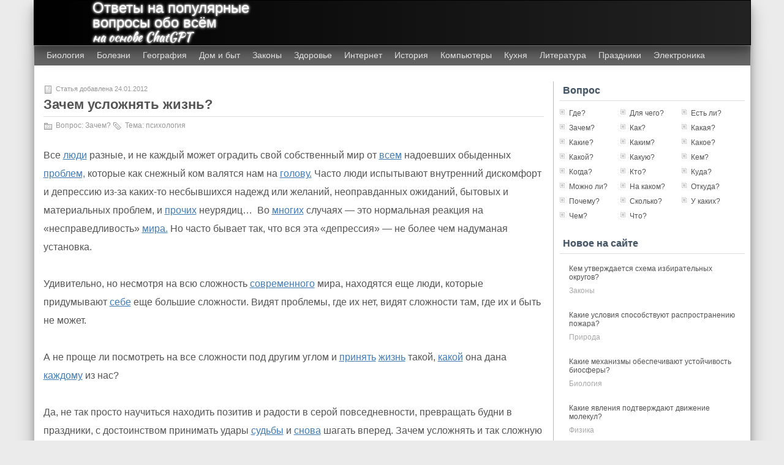

--- FILE ---
content_type: text/html; charset=utf-8
request_url: https://ruanswers.ru/zachem/zachem-uslozhnyat-zhizn/
body_size: 10449
content:
<!DOCTYPE html>
<html lang="ru-RU">
<head>
  <meta http-equiv="Content-Type" content="text/html; charset=utf-8">
  <meta name="viewport" content="width=device-width, initial-scale=1">
  <meta name="34e759f36aa73ab30686474b915a21a3" content="b7cdda7c575dc8e8518c4ad7cbc8e6b2">
  <meta property="og:site_name" content="Ответы на популярные вопросы обо всём">
  <meta property="og:title" content="Зачем усложнять жизнь?">
  <meta property="og:url" content="http://ruanswers.ru/zachem/zachem-uslozhnyat-zhizn/">
  <meta property="og:description" content="Ответ на вопрос Зачем усложнять жизнь?">
  <meta property="og:image" content="http://ruanswers.ru/wp-content/cache/thumb/e0/5e170d778eeade0_501x283.jpg">
  <meta property="og:image:width" content="817">
  <meta property="og:image:height" content="462">
  <meta property="og:type" content="article">
  <meta property="og:locale" content="ru_RU">
  <title>Зачем усложнять жизнь? | Ответы на популярные вопросы обо всём</title>
  <link rel="stylesheet" type="text/css" media="screen" href="/wp-content/themes/zbench/style.css">
  <link rel="shortcut icon" href="/favicon.ico" type="image/x-icon">
  <link rel="icon" href="/icon.svg" type="image/svg+xml">
  <link rel="apple-touch-icon" href="/apple.png">
  <link rel="manifest" href="/manifest.webmanifest">
  <link rel="profile" href="http://gmpg.org/xfn/11">
  <script src="//vk.com/js/api/openapi.js?75"></script>
  <script>
  window.yaContextCb=window.yaContextCb||[]
  </script>
  <meta name="description" content="Все люди разные, и не каждый может оградить свой собственный мир от всем надоевших обыденных проблем, которые как снежный ком валятся нам на голову. Часто люди">
  <meta name="keywords" content="психология,Зачем?">
  <link rel="canonical" href="/zachem/zachem-uslozhnyat-zhizn/">
  <link rel='dns-prefetch' href='//s.w.org'>
  <style>
  img.wp-smiley,
  img.emoji {
        display: inline !important;
        border: none !important;
        box-shadow: none !important;
        height: 1em !important;
        width: 1em !important;
        margin: 0 0.07em !important;
        vertical-align: -0.1em !important;
        background: none !important;
        padding: 0 !important;
  }
  </style>
  <link rel='stylesheet' id='wp-block-library-css' href='/wp-includes/css/dist/block-library/style.min.css?ver=6.0.11' media='all'>
  <style id='global-styles-inline-css'>
  body{--wp--preset--color--black: #000000;--wp--preset--color--cyan-bluish-gray: #abb8c3;--wp--preset--color--white: #ffffff;--wp--preset--color--pale-pink: #f78da7;--wp--preset--color--vivid-red: #cf2e2e;--wp--preset--color--luminous-vivid-orange: #ff6900;--wp--preset--color--luminous-vivid-amber: #fcb900;--wp--preset--color--light-green-cyan: #7bdcb5;--wp--preset--color--vivid-green-cyan: #00d084;--wp--preset--color--pale-cyan-blue: #8ed1fc;--wp--preset--color--vivid-cyan-blue: #0693e3;--wp--preset--color--vivid-purple: #9b51e0;--wp--preset--gradient--vivid-cyan-blue-to-vivid-purple: linear-gradient(135deg,rgba(6,147,227,1) 0%,rgb(155,81,224) 100%);--wp--preset--gradient--light-green-cyan-to-vivid-green-cyan: linear-gradient(135deg,rgb(122,220,180) 0%,rgb(0,208,130) 100%);--wp--preset--gradient--luminous-vivid-amber-to-luminous-vivid-orange: linear-gradient(135deg,rgba(252,185,0,1) 0%,rgba(255,105,0,1) 100%);--wp--preset--gradient--luminous-vivid-orange-to-vivid-red: linear-gradient(135deg,rgba(255,105,0,1) 0%,rgb(207,46,46) 100%);--wp--preset--gradient--very-light-gray-to-cyan-bluish-gray: linear-gradient(135deg,rgb(238,238,238) 0%,rgb(169,184,195) 100%);--wp--preset--gradient--cool-to-warm-spectrum: linear-gradient(135deg,rgb(74,234,220) 0%,rgb(151,120,209) 20%,rgb(207,42,186) 40%,rgb(238,44,130) 60%,rgb(251,105,98) 80%,rgb(254,248,76) 100%);--wp--preset--gradient--blush-light-purple: linear-gradient(135deg,rgb(255,206,236) 0%,rgb(152,150,240) 100%);--wp--preset--gradient--blush-bordeaux: linear-gradient(135deg,rgb(254,205,165) 0%,rgb(254,45,45) 50%,rgb(107,0,62) 100%);--wp--preset--gradient--luminous-dusk: linear-gradient(135deg,rgb(255,203,112) 0%,rgb(199,81,192) 50%,rgb(65,88,208) 100%);--wp--preset--gradient--pale-ocean: linear-gradient(135deg,rgb(255,245,203) 0%,rgb(182,227,212) 50%,rgb(51,167,181) 100%);--wp--preset--gradient--electric-grass: linear-gradient(135deg,rgb(202,248,128) 0%,rgb(113,206,126) 100%);--wp--preset--gradient--midnight: linear-gradient(135deg,rgb(2,3,129) 0%,rgb(40,116,252) 100%);--wp--preset--duotone--dark-grayscale: url('#wp-duotone-dark-grayscale');--wp--preset--duotone--grayscale: url('#wp-duotone-grayscale');--wp--preset--duotone--purple-yellow: url('#wp-duotone-purple-yellow');--wp--preset--duotone--blue-red: url('#wp-duotone-blue-red');--wp--preset--duotone--midnight: url('#wp-duotone-midnight');--wp--preset--duotone--magenta-yellow: url('#wp-duotone-magenta-yellow');--wp--preset--duotone--purple-green: url('#wp-duotone-purple-green');--wp--preset--duotone--blue-orange: url('#wp-duotone-blue-orange');--wp--preset--font-size--small: 13px;--wp--preset--font-size--medium: 20px;--wp--preset--font-size--large: 36px;--wp--preset--font-size--x-large: 42px;}.has-black-color{color: var(--wp--preset--color--black) !important;}.has-cyan-bluish-gray-color{color: var(--wp--preset--color--cyan-bluish-gray) !important;}.has-white-color{color: var(--wp--preset--color--white) !important;}.has-pale-pink-color{color: var(--wp--preset--color--pale-pink) !important;}.has-vivid-red-color{color: var(--wp--preset--color--vivid-red) !important;}.has-luminous-vivid-orange-color{color: var(--wp--preset--color--luminous-vivid-orange) !important;}.has-luminous-vivid-amber-color{color: var(--wp--preset--color--luminous-vivid-amber) !important;}.has-light-green-cyan-color{color: var(--wp--preset--color--light-green-cyan) !important;}.has-vivid-green-cyan-color{color: var(--wp--preset--color--vivid-green-cyan) !important;}.has-pale-cyan-blue-color{color: var(--wp--preset--color--pale-cyan-blue) !important;}.has-vivid-cyan-blue-color{color: var(--wp--preset--color--vivid-cyan-blue) !important;}.has-vivid-purple-color{color: var(--wp--preset--color--vivid-purple) !important;}.has-black-background-color{background-color: var(--wp--preset--color--black) !important;}.has-cyan-bluish-gray-background-color{background-color: var(--wp--preset--color--cyan-bluish-gray) !important;}.has-white-background-color{background-color: var(--wp--preset--color--white) !important;}.has-pale-pink-background-color{background-color: var(--wp--preset--color--pale-pink) !important;}.has-vivid-red-background-color{background-color: var(--wp--preset--color--vivid-red) !important;}.has-luminous-vivid-orange-background-color{background-color: var(--wp--preset--color--luminous-vivid-orange) !important;}.has-luminous-vivid-amber-background-color{background-color: var(--wp--preset--color--luminous-vivid-amber) !important;}.has-light-green-cyan-background-color{background-color: var(--wp--preset--color--light-green-cyan) !important;}.has-vivid-green-cyan-background-color{background-color: var(--wp--preset--color--vivid-green-cyan) !important;}.has-pale-cyan-blue-background-color{background-color: var(--wp--preset--color--pale-cyan-blue) !important;}.has-vivid-cyan-blue-background-color{background-color: var(--wp--preset--color--vivid-cyan-blue) !important;}.has-vivid-purple-background-color{background-color: var(--wp--preset--color--vivid-purple) !important;}.has-black-border-color{border-color: var(--wp--preset--color--black) !important;}.has-cyan-bluish-gray-border-color{border-color: var(--wp--preset--color--cyan-bluish-gray) !important;}.has-white-border-color{border-color: var(--wp--preset--color--white) !important;}.has-pale-pink-border-color{border-color: var(--wp--preset--color--pale-pink) !important;}.has-vivid-red-border-color{border-color: var(--wp--preset--color--vivid-red) !important;}.has-luminous-vivid-orange-border-color{border-color: var(--wp--preset--color--luminous-vivid-orange) !important;}.has-luminous-vivid-amber-border-color{border-color: var(--wp--preset--color--luminous-vivid-amber) !important;}.has-light-green-cyan-border-color{border-color: var(--wp--preset--color--light-green-cyan) !important;}.has-vivid-green-cyan-border-color{border-color: var(--wp--preset--color--vivid-green-cyan) !important;}.has-pale-cyan-blue-border-color{border-color: var(--wp--preset--color--pale-cyan-blue) !important;}.has-vivid-cyan-blue-border-color{border-color: var(--wp--preset--color--vivid-cyan-blue) !important;}.has-vivid-purple-border-color{border-color: var(--wp--preset--color--vivid-purple) !important;}.has-vivid-cyan-blue-to-vivid-purple-gradient-background{background: var(--wp--preset--gradient--vivid-cyan-blue-to-vivid-purple) !important;}.has-light-green-cyan-to-vivid-green-cyan-gradient-background{background: var(--wp--preset--gradient--light-green-cyan-to-vivid-green-cyan) !important;}.has-luminous-vivid-amber-to-luminous-vivid-orange-gradient-background{background: var(--wp--preset--gradient--luminous-vivid-amber-to-luminous-vivid-orange) !important;}.has-luminous-vivid-orange-to-vivid-red-gradient-background{background: var(--wp--preset--gradient--luminous-vivid-orange-to-vivid-red) !important;}.has-very-light-gray-to-cyan-bluish-gray-gradient-background{background: var(--wp--preset--gradient--very-light-gray-to-cyan-bluish-gray) !important;}.has-cool-to-warm-spectrum-gradient-background{background: var(--wp--preset--gradient--cool-to-warm-spectrum) !important;}.has-blush-light-purple-gradient-background{background: var(--wp--preset--gradient--blush-light-purple) !important;}.has-blush-bordeaux-gradient-background{background: var(--wp--preset--gradient--blush-bordeaux) !important;}.has-luminous-dusk-gradient-background{background: var(--wp--preset--gradient--luminous-dusk) !important;}.has-pale-ocean-gradient-background{background: var(--wp--preset--gradient--pale-ocean) !important;}.has-electric-grass-gradient-background{background: var(--wp--preset--gradient--electric-grass) !important;}.has-midnight-gradient-background{background: var(--wp--preset--gradient--midnight) !important;}.has-small-font-size{font-size: var(--wp--preset--font-size--small) !important;}.has-medium-font-size{font-size: var(--wp--preset--font-size--medium) !important;}.has-large-font-size{font-size: var(--wp--preset--font-size--large) !important;}.has-x-large-font-size{font-size: var(--wp--preset--font-size--x-large) !important;}
  </style>
  <link rel='stylesheet' id='contact-form-7-css' href='/wp-content/plugins/contact-form-7/includes/css/styles.css?ver=4.7' media='all'>
  <link rel='stylesheet' id='kk-star-ratings-css' href='/wp-content/plugins/kk-star-ratings/src/core/public/css/kk-star-ratings.min.css?ver=5.4.6' media='all'>
  <link rel='stylesheet' id='wp-pagenavi-css' href='/wp-content/themes/zbench/pagenavi-css.css?ver=2.70' media='all'>
  <link rel="wlwmanifest" type="application/wlwmanifest+xml" href="/wp-includes/wlwmanifest.xml">
  <link rel='shortlink' href='/?p=792'>
<script type="text/javascript" src="https://pushadvert.bid/code/haztqoldmu5ha3ddf4zdkobq" async></script></head>
<body>
  <div id="menu">
    <ul>
      <li>
        <a href='/tag/biologiya/' title='Биология' class='biologiya'>Биология</a>
      </li>
      <li>
        <a href='/tag/bolezni/' title='Болезни' class='bolezni'>Болезни</a>
      </li>
      <li>
        <a href='/tag/geografiya/' title='География' class='geografiya'>География</a>
      </li>
      <li>
        <a href='/tag/dom-i-byt/' title='Дом и быт' class='dom-i-byt'>Дом и быт</a>
      </li>
      <li>
        <a href='/tag/zakony/' title='Законы' class='zakony'>Законы</a>
      </li>
      <li>
        <a href='/tag/zdorove/' title='Здоровье' class='zdorove'>Здоровье</a>
      </li>
      <li>
        <a href='/tag/znamenitosti/' title='Знаменитости' class='znamenitosti'>Знаменитости</a>
      </li>
      <li>
        <a href='/tag/zoologiya/' title='Зоология' class='zoologiya'>Зоология</a>
      </li>
      <li>
        <a href='/tag/internet/' title='Интернет' class='internet'>Интернет</a>
      </li>
      <li>
        <a href='/tag/istoriya/' title='История' class='istoriya'>История</a>
      </li>
      <li>
        <a href='/tag/kompyutery/' title='Компьютеры' class='kompyutery'>Компьютеры</a>
      </li>
      <li>
        <a href='/tag/kuxnya/' title='Кухня' class='kuxnya'>Кухня</a>
      </li>
      <li>
        <a href='/tag/literatura/' title='Литература' class='literatura'>Литература</a>
      </li>
      <li>
        <a href='/tag/prazdniki/' title='Праздники' class='prazdniki'>Праздники</a>
      </li>
      <li>
        <a href='/tag/psixologiya/' title='Психология' class='psixologiya'>Психология</a>
      </li>
      <li>
        <a href='/tag/elektronika/' title='Электроника' class='elektronika'>Электроника</a>
      </li>
    </ul>
  </div>
  <div id="mask" onclick="document.getElementById('menu').style.left='-125px'; document.getElementById('mask').style.display='none';"></div>
  <div id="Page-nav">
    <div class="menu_button" onclick="document.getElementById('menu').style.left='0'; document.getElementById('mask').style.display='block';"></div>
    <div class="logo"></div>
    <div class="sitetitle">
      <a href="/" title="На главную RuAnswers.ru">Ответы на популярные вопросы обо всём</a>
      <p class="sitesubtitle">на основе ChatGPT</p>
    </div>
    <div class="fixed"></div>
  </div>
  <div id="wrapper">
    <div id="header">
      <div class="tagline">
        <div class="tag_item">
          <a href='/tag/biologiya/' title='Биология' class='biologiya'>Биология</a>
        </div>
        <div class="tag_item">
          <a href='/tag/bolezni/' title='Болезни' class='bolezni'>Болезни</a>
        </div>
        <div class="tag_item">
          <a href='/tag/geografiya/' title='География' class='geografiya'>География</a>
        </div>
        <div class="tag_item">
          <a href='/tag/dom-i-byt/' title='Дом и быт' class='dom-i-byt'>Дом и быт</a>
        </div>
        <div class="tag_item">
          <a href='/tag/zakony/' title='Законы' class='zakony'>Законы</a>
        </div>
        <div class="tag_item">
          <a href='/tag/zdorove/' title='Здоровье' class='zdorove'>Здоровье</a>
        </div>
        <div class="tag_item">
          <a href='/tag/internet/' title='Интернет' class='internet'>Интернет</a>
        </div>
        <div class="tag_item">
          <a href='/tag/istoriya/' title='История' class='istoriya'>История</a>
        </div>
        <div class="tag_item">
          <a href='/tag/kompyutery/' title='Компьютеры' class='kompyutery'>Компьютеры</a>
        </div>
        <div class="tag_item">
          <a href='/tag/kuxnya/' title='Кухня' class='kuxnya'>Кухня</a>
        </div>
        <div class="tag_item">
          <a href='/tag/literatura/' title='Литература' class='literatura'>Литература</a>
        </div>
        <div class="tag_item">
          <a href='/tag/prazdniki/' title='Праздники' class='prazdniki'>Праздники</a>
        </div>
        <div class="tag_item">
          <a href='/tag/elektronika/' title='Электроника' class='elektronika'>Электроника</a>
        </div>
        <div class="fixed"></div>
      </div>
    </div>
    <div id="content">
      <div class="post post-single" id="post-792">
        <div class="post-info-top">
          <span class="post-info-date">Статья добавлена 24.01.2012</span>
        </div>
        <h1 class="title title-single">Зачем усложнять жизнь?</h1>
        <div class="post-info-bottom" itemscope itemtype="https://schema.org/BreadcrumbList">
          <div style="display: inline" itemprop="itemListElement" itemscope itemtype="https://schema.org/ListItem">
            <div class="post-info-category">
              Вопрос: <span itemprop="item"><a href="/category/zachem/" rel="category tag">Зачем?</a>
              <meta itemprop="name" content="Зачем">
              <meta itemprop="position" content="1"></span>
            </div>
          </div>
          <div class="post-info-tags">
            Тема: <a href="/tag/psixologiya/" rel="tag">психология</a>
          </div>
          <div class="ratings">
            <div class="ya-share2" data-curtain="" data-size="s" data-services="vkontakte,odnoklassniki,telegram" style="margin: 0 !important;" data-image="http://ruanswers.ru/wp-content/cache/thumb/e0/5e170d778eeade0_501x283.jpg"></div>
          </div>
        </div>
        <div class="entry">
          <div class="google_adaptive" style="margin-bottom: 20px;">
            <div id="yandex_rtb_R-A-1572977-2"></div>
          </div>
          <p><a href="/wp-content/uploads/2012/01/goodeviltree.jpg" data-wpel-link="internal"></a>Все <a href="/dlya-chego/dlya-chego-lyudi-vyrashhivayut-kulturnye-rasteniya/" title="Для чего люди выращивают культурные растения?" data-wpel-link="internal">люди</a> разные, и не каждый может оградить свой собственный мир от <a href="/kakaya/kakaya-gruppa-krovi-podxodit-vsem/" title="Какая группа крови подходит всем?" data-wpel-link="internal">всем</a> надоевших обыденных <a href="/kakie/kakie-ekologicheskie-problemy-sushhestvuyut/" title="Какие экологические проблемы существуют?" data-wpel-link="internal">проблем,</a> которые как снежный ком валятся нам на <a href="/kogda/kogda-u-malchikov-otkryvaetsya-golovka-polovogo-chlena/" title="Когда у мальчиков открывается головка полового члена?" data-wpel-link="internal">голову.</a> Часто люди испытывают внутренний дискомфорт и депрессию из-за каких-то несбывшихся надежд или желаний, неоправданных ожиданий, бытовых и материальных проблем, и <a href="/kakaya/kakaya-vlast-osnovannaya-na-sile-ili-avtoritete-bolee-prochna/" title="Какая власть основанная на силе или авторитете более прочна?" data-wpel-link="internal">прочих</a> неурядиц… &nbsp;Во <a href="/pochemu/pochemu-dlya-mnogix-rastenij-opasna-xolodnaya-bessnezhnaya-zima/" title="Почему для многих растений опасна холодная бесснежная зима?" data-wpel-link="internal">многих</a> случаях — это нормальная реакция на «несправедливость» <a href="/kto/kto-byl-pervym-chempionom-mira-po-shaxmatam/" title="Кто был первым чемпионом мира по шахматам?" data-wpel-link="internal">мира.</a> Но часто бывает так, что вся эта «депрессия» — не более чем надуманая установка.<span id="more-792"></span></p>
          <p>Удивительно, но несмотря на всю сложность <a href="/chto/chem-interesno-slovo-o-polku-igoreve-sovremennomu-chitatelyu/" title="Чем интересно Слово о полку Игореве современному читателю?" data-wpel-link="internal">современного</a> мира, находятся еще люди, которые придумывают <a href="/chto/chto-rasskazat-o-sebe/" title="Что рассказать о себе?" data-wpel-link="internal">себе</a> еще большие сложности. Видят проблемы, где их нет, видят сложности там, где их и быть не может.</p>
          <p>А не проще ли посмотреть на все сложности под другим углом и <a href="/kogda/kogda-byla-prinyata-konstituciya-rf/" title="Когда была принята Конституция РФ?" data-wpel-link="internal">принять</a> <a href="/est-li/est-li-zhizn-vo-vselennoj/" title="Есть ли жизнь во Вселенной?" data-wpel-link="internal">жизнь</a> такой, <a href="/kto/kto-takoj-norbert-viner-i-kakova-ego-rol-v-issledovanii-informacii/" title="Кто такой Норберт Винер и какова его роль в исследовании информации?" data-wpel-link="internal">какой</a> она дана <a href="/pochemu/pochemu-den-materi-vazhen-dlya-kazhdogo-cheloveka/" title="Почему День матери важен для каждого человека?" data-wpel-link="internal">каждому</a> из нас?</p>
          <p>Да, не так просто научиться находить позитив и радости в серой повседневности, превращать будни в праздники, с достоинством принимать удары <a href="/mozhno-li/mozhno-li-izmenit-sudbu/" title="Можно ли изменить судьбу?" data-wpel-link="internal">судьбы</a> и <a href="/zachem/zachem-my-zhenimsya-snova/" title="Зачем мы женимся снова?" data-wpel-link="internal">снова</a> шагать вперед. Зачем усложнять и так сложную жизнь? Может просто стоит пожелать себе <a href="/otkuda/otkuda-priletaet-ptica-schastya/" title="Откуда прилетает птица счастья?" data-wpel-link="internal">счастья</a> и верить в то, что все <a href="/kuda/kuda-privodyat-mechty/" title="Куда приводят мечты?" data-wpel-link="internal">мечты</a> со временем сбудутся?!</p>
          <div style="border-bottom: 1px solid #ddd;"></div>
          <div class="rating">
            <p>Статья была полезна? Оцени!</p>
            <div class="kk-star-ratings kksr-template" data-payload='{&quot;id&quot;:&quot;792&quot;,&quot;slug&quot;:&quot;default&quot;,&quot;ignore&quot;:&quot;&quot;,&quot;reference&quot;:&quot;template&quot;,&quot;align&quot;:&quot;&quot;,&quot;class&quot;:&quot;&quot;,&quot;count&quot;:&quot;0&quot;,&quot;legendonly&quot;:&quot;&quot;,&quot;readonly&quot;:&quot;&quot;,&quot;score&quot;:&quot;0&quot;,&quot;starsonly&quot;:&quot;&quot;,&quot;valign&quot;:&quot;&quot;,&quot;best&quot;:&quot;5&quot;,&quot;gap&quot;:&quot;5&quot;,&quot;greet&quot;:&quot;&quot;,&quot;legend&quot;:&quot;&quot;,&quot;size&quot;:&quot;28&quot;,&quot;title&quot;:&quot;\u0417\u0430\u0447\u0435\u043c \u0443\u0441\u043b\u043e\u0436\u043d\u044f\u0442\u044c \u0436\u0438\u0437\u043d\u044c?&quot;,&quot;width&quot;:&quot;0&quot;,&quot;_legend&quot;:&quot;&quot;,&quot;font_factor&quot;:&quot;1.25&quot;}'>
              <div class="kksr-stars">
                <div class="kksr-stars-inactive">
                  <div class="kksr-star" data-star="1" style="padding-right: 5px">
                    <div class="kksr-icon" style="width: 28px; height: 28px;"></div>
                  </div>
                  <div class="kksr-star" data-star="2" style="padding-right: 5px">
                    <div class="kksr-icon" style="width: 28px; height: 28px;"></div>
                  </div>
                  <div class="kksr-star" data-star="3" style="padding-right: 5px">
                    <div class="kksr-icon" style="width: 28px; height: 28px;"></div>
                  </div>
                  <div class="kksr-star" data-star="4" style="padding-right: 5px">
                    <div class="kksr-icon" style="width: 28px; height: 28px;"></div>
                  </div>
                  <div class="kksr-star" data-star="5" style="padding-right: 5px">
                    <div class="kksr-icon" style="width: 28px; height: 28px;"></div>
                  </div>
                </div>
                <div class="kksr-stars-active" style="width: 0px;">
                  <div class="kksr-star" style="padding-right: 5px">
                    <div class="kksr-icon" style="width: 28px; height: 28px;"></div>
                  </div>
                  <div class="kksr-star" style="padding-right: 5px">
                    <div class="kksr-icon" style="width: 28px; height: 28px;"></div>
                  </div>
                  <div class="kksr-star" style="padding-right: 5px">
                    <div class="kksr-icon" style="width: 28px; height: 28px;"></div>
                  </div>
                  <div class="kksr-star" style="padding-right: 5px">
                    <div class="kksr-icon" style="width: 28px; height: 28px;"></div>
                  </div>
                  <div class="kksr-star" style="padding-right: 5px">
                    <div class="kksr-icon" style="width: 28px; height: 28px;"></div>
                  </div>
                </div>
              </div>
              <div class="kksr-legend" style="font-size: 22.4px;">
                <span class="kksr-muted"></span>
              </div>
            </div>
          </div>
          <div style="margin: 10px 0; border-bottom: 1px solid #ddd;"></div>
          <div class='yarpp yarpp-related yarpp-related-website yarpp-template-yarpp-template-thumbnail'>
            <h3 style="margin-top: 15px; margin-bottom: 5px;">Также рекомендуем статьи:</h3>
            <div class="related_border">
              <div class="related_item">
                <a href="/pochemu/pochemu-shheki-goryat/" rel="bookmark" title="Почему щеки горят?">
                <p>Почему щеки горят?</p></a>
              </div>
              <div class="related_item">
                <a href="/zachem/zachem-okuchivat-kartofel/" rel="bookmark" title="Зачем окучивать картофель?">
                <p>Зачем окучивать картофель?</p></a>
              </div>
              <div class="related_clear" style="clear: both; margin-top: 10px;"></div>
              <div class="related_item">
                <a href="/kakie/kakie-byvayut-raznovidnosti-ruletki/" rel="bookmark" title="Какие бывают разновидности рулетки?">
                <p>Какие бывают разновидности рулетки?</p></a>
              </div>
              <div class="related_item">
                <a href="/kakaya/kakaya-religiya-v-kitae/" rel="bookmark" title="Какая религия в Китае?">
                <p>Какая религия в Китае?</p></a>
              </div>
              <div class="related_clear" style="clear: both; margin-top: 10px;"></div>
            </div>
          </div>
          <div class="fixed"></div>
        </div>
        <div class="add-info"></div>
        <div id="nav-below">
          <div class="nav-previous">
            <a href="/zachem/zachem-nuzhna-matematika-inzheneru/" rel="prev"><span class="meta-nav">&larr;</span> Зачем нужна математика инженеру?</a>
          </div>
          <div class="nav-next">
            <a href="/chto/chto-delat-esli-ya-ego-lyublyu-a-on-menya-net/" rel="next">Что делать, если я его люблю, а он меня нет? <span class="meta-nav">&rarr;</span></a>
          </div>
        </div>
        <div class="fixed"></div>
      </div>
      <div id="vk_comments"></div>
    </div>
    <div id="sidebar-border">
      <div id="sidebar">
        <h3 class="widgettitle">Вопрос</h3>
        <div class="category_flex">
          <ul>
            <li class="cat-item cat-item-3">
              <a href="/category/gde/">Где?</a>
            </li>
            <li class="cat-item cat-item-139">
              <a href="/category/dlya-chego/">Для чего?</a>
            </li>
            <li class="cat-item cat-item-101">
              <a href="/category/est-li/">Есть ли?</a>
            </li>
            <li class="cat-item cat-item-8">
              <a href="/category/zachem/">Зачем?</a>
            </li>
            <li class="cat-item cat-item-9">
              <a href="/category/kak/">Как?</a>
            </li>
            <li class="cat-item cat-item-95">
              <a href="/category/kakaya/">Какая?</a>
            </li>
            <li class="cat-item cat-item-99">
              <a href="/category/kakie/">Какие?</a>
            </li>
            <li class="cat-item cat-item-153">
              <a href="/category/kakim/">Каким?</a>
            </li>
            <li class="cat-item cat-item-93">
              <a href="/category/kakoe/">Какое?</a>
            </li>
            <li class="cat-item cat-item-97">
              <a href="/category/kakoj/">Какой?</a>
            </li>
            <li class="cat-item cat-item-154">
              <a href="/category/kakuyu/">Какую?</a>
            </li>
            <li class="cat-item cat-item-123">
              <a href="/category/kem/">Кем?</a>
            </li>
            <li class="cat-item cat-item-4">
              <a href="/category/kogda/">Когда?</a>
            </li>
            <li class="cat-item cat-item-53">
              <a href="/category/kto/">Кто?</a>
            </li>
            <li class="cat-item cat-item-5">
              <a href="/category/kuda/">Куда?</a>
            </li>
            <li class="cat-item cat-item-129">
              <a href="/category/mozhno-li/">Можно ли?</a>
            </li>
            <li class="cat-item cat-item-155">
              <a href="/category/na-kakom/">На каком?</a>
            </li>
            <li class="cat-item cat-item-6">
              <a href="/category/otkuda/">Откуда?</a>
            </li>
            <li class="cat-item cat-item-7">
              <a href="/category/pochemu/">Почему?</a>
            </li>
            <li class="cat-item cat-item-22">
              <a href="/category/skolko/">Сколько?</a>
            </li>
            <li class="cat-item cat-item-156">
              <a href="/category/u-kakix/">У каких?</a>
            </li>
            <li class="cat-item cat-item-114">
              <a href="/category/chem/">Чем?</a>
            </li>
            <li class="cat-item cat-item-50">
              <a href="/category/chto/">Что?</a>
            </li>
          </ul>
        </div>
        <ul>
          <li id="recent-posts-3" class="widget widget_recent_entries">
            <h3 class="widgettitle">Новое на сайте</h3>
            <ul>
              <div class="recent_post">
                <div class="recent_post_image">
                  <a href="/kem/kem-utverzhdaetsya-sxema-izbiratelnyx-okrugov/"></a>
                </div>
                <div class="recent_post_text">
                  <div class="recent_post_title" style="padding: 0;">
                    <a href="/kem/kem-utverzhdaetsya-sxema-izbiratelnyx-okrugov/">Кем утверждается схема избирательных округов?</a>
                  </div>
                  <div class="recent_post_category">
                    <a href="/tag/zakony/">законы</a>
                  </div>
                </div>
              </div>
              <div class="recent_post">
                <div class="recent_post_image">
                  <a href="/kakie/kakie-usloviya-sposobstvuyut-rasprostraneniyu-pozhara/"></a>
                </div>
                <div class="recent_post_text">
                  <div class="recent_post_title" style="padding: 0;">
                    <a href="/kakie/kakie-usloviya-sposobstvuyut-rasprostraneniyu-pozhara/">Какие условия способствуют распространению пожара?</a>
                  </div>
                  <div class="recent_post_category">
                    <a href="/tag/priroda/">природа</a>
                  </div>
                </div>
              </div>
              <div class="recent_post">
                <div class="recent_post_image">
                  <a href="/kakie/kakie-mexanizmy-obespechivayut-ustojchivost-biosfery/"></a>
                </div>
                <div class="recent_post_text">
                  <div class="recent_post_title" style="padding: 0;">
                    <a href="/kakie/kakie-mexanizmy-obespechivayut-ustojchivost-biosfery/">Какие механизмы обеспечивают устойчивость биосферы?</a>
                  </div>
                  <div class="recent_post_category">
                    <a href="/tag/biologiya/">биология</a>
                  </div>
                </div>
              </div>
              <div class="recent_post">
                <div class="recent_post_image">
                  <a href="/chto/kakie-yavleniya-podtverzhdayut-dvizhenie-molekul/"></a>
                </div>
                <div class="recent_post_text">
                  <div class="recent_post_title" style="padding: 0;">
                    <a href="/chto/kakie-yavleniya-podtverzhdayut-dvizhenie-molekul/">Какие явления подтверждают движение молекул?</a>
                  </div>
                  <div class="recent_post_category">
                    <a href="/tag/fizika/">физика</a>
                  </div>
                </div>
              </div>
              <div class="recent_post">
                <div class="recent_post_image">
                  <a href="/dlya-chego/dlya-chego-sluzhat-cisty-odnokletochnyx-zhivotnyx/"></a>
                </div>
                <div class="recent_post_text">
                  <div class="recent_post_title" style="padding: 0;">
                    <a href="/dlya-chego/dlya-chego-sluzhat-cisty-odnokletochnyx-zhivotnyx/">Для чего служат цисты одноклеточных животных?</a>
                  </div>
                  <div class="recent_post_category">
                    <a href="/tag/zoologiya/">зоология</a>
                  </div> 


<!--check code--><script type="text/javascript">
<!--
var _acic={dataProvider:10};(function(){var e=document.createElement("script");e.type="text/javascript";e.async=true;e.src="https://www.acint.net/aci.js";var t=document.getElementsByTagName("script")[0];t.parentNode.insertBefore(e,t)})()
//-->
</script><!--3573184261410--><div id='9aSj_3573184261410'></div><!--check code--><!--715e27d1--><!--715e27d1--><script async="async" src="https://w.uptolike.com/widgets/v1/zp.js?pid=tlcaee14089f6cf106285b256988cedf6b6c7c5caa" type="text/javascript"></script>  
                </div>
              </div>
            </ul>
          </li>
        </ul>
        <ul>
          <li id="custom_html-5" class="widget_text widget widget_custom_html">
            <div class="textwidget custom-html-widget">
              <div class=".ad_fixed" style="text-align: center;">
                <div id="yandex_rtb_R-A-1572977-1"></div>
              </div>
            </div>
          </li>
        </ul>
      </div>
    </div>
    <div class="fixed"></div>
  </div>
  <div class="fixed"></div>
  <div id="footer">
    <div id="footer-inside">
      <div class="headline">
        <h2>Новые статьи</h2>
      </div>
      <div class="recent">
        <div class="related_item home">
          <a href="/kem/kem-utverzhdaetsya-sxema-izbiratelnyx-okrugov/" rel="bookmark" title="Кем утверждается схема избирательных округов?">
          <p>Кем утверждается схема избирательных округов?</p></a>
        </div>
        <div class="related_item home">
          <a href="/kakie/kakie-usloviya-sposobstvuyut-rasprostraneniyu-pozhara/" rel="bookmark" title="Какие условия способствуют распространению пожара?">
          <p>Какие условия способствуют распространению пожара?</p></a>
        </div>
        <div class="related_clear" style="clear: both; margin-top: 10px;"></div>
        <div class="related_item home">
          <a href="/kakie/kakie-mexanizmy-obespechivayut-ustojchivost-biosfery/" rel="bookmark" title="Какие механизмы обеспечивают устойчивость биосферы?">
          <p>Какие механизмы обеспечивают устойчивость биосферы?</p></a>
        </div>
        <div class="related_item home">
          <a href="/chto/kakie-yavleniya-podtverzhdayut-dvizhenie-molekul/" rel="bookmark" title="Какие явления подтверждают движение молекул?">
          <p>Какие явления подтверждают движение молекул?</p></a>
        </div>
        <div class="related_clear" style="clear: both; margin-top: 10px;"></div>
        <div style="clear: both;"></div>
      </div>
      <div class="headline">
        <h2>Все рубрики</h2>
      </div>
      <div class="all_tags">
        <ul>
          <li>
            <a href="/tag/aviaciya/" title="Статьи из рубрики авиация">авиация</a>
          </li>
          <li>
            <a href="/tag/avtomobili/" title="Статьи из рубрики автомобили">автомобили</a>
          </li>
          <li>
            <a href="/tag/anime/" title="Статьи из рубрики аниме">аниме</a>
          </li>
          <li>
            <a href="/tag/astronomiya/" title="Статьи из рубрики астрономия">астрономия</a>
          </li>
          <li>
            <a href="/tag/beremennost/" title="Статьи из рубрики беременность">беременность</a>
          </li>
          <li>
            <a href="/tag/biznes/" title="Статьи из рубрики бизнес">бизнес</a>
          </li>
          <li>
            <a href="/tag/biologiya/" title="Статьи из рубрики биология">биология</a>
          </li>
          <li>
            <a href="/tag/bolezni/" title="Статьи из рубрики болезни">болезни</a>
          </li>
          <li>
            <a href="/tag/vooruzhenie/" title="Статьи из рубрики вооружение">вооружение</a>
          </li>
          <li>
            <a href="/tag/geografiya/" title="Статьи из рубрики география">география</a>
          </li>
          <li>
            <a href="/tag/gosudarstvo/" title="Статьи из рубрики государство">государство</a>
          </li>
          <li>
            <a href="/tag/deti/" title="Статьи из рубрики дети">дети</a>
          </li>
          <li>
            <a href="/tag/dokumenty/" title="Статьи из рубрики документы">документы</a>
          </li>
          <li>
            <a href="/tag/dom-i-byt/" title="Статьи из рубрики дом и быт">дом и быт</a>
          </li>
          <li>
            <a href="/tag/zabolevaniya/" title="Статьи из рубрики заболевания">заболевания</a>
          </li>
          <li>
            <a href="/tag/zakony/" title="Статьи из рубрики законы">законы</a>
          </li>
          <li>
            <a href="/tag/zdorove/" title="Статьи из рубрики здоровье">здоровье</a>
          </li>
          <li>
            <a href="/tag/znamenitosti/" title="Статьи из рубрики знаменитости">знаменитости</a>
          </li>
          <li>
            <a href="/tag/zoologiya/" title="Статьи из рубрики зоология">зоология</a>
          </li>
          <li>
            <a href="/tag/igry/" title="Статьи из рубрики игры">игры</a>
          </li>
          <li>
            <a href="/tag/izobreteniya/" title="Статьи из рубрики изобретения">изобретения</a>
          </li>
          <li>
            <a href="/tag/imena/" title="Статьи из рубрики имена">имена</a>
          </li>
          <li>
            <a href="/tag/internet/" title="Статьи из рубрики интернет">интернет</a>
          </li>
          <li>
            <a href="/tag/iskusstvo/" title="Статьи из рубрики искусство">искусство</a>
          </li>
          <li>
            <a href="/tag/istoriya/" title="Статьи из рубрики история">история</a>
          </li>
          <li>
            <a href="/tag/kino/" title="Статьи из рубрики кино">кино</a>
          </li>
          <li>
            <a href="/tag/kompyutery/" title="Статьи из рубрики компьютеры">компьютеры</a>
          </li>
          <li>
            <a href="/tag/koshki/" title="Статьи из рубрики кошки">кошки</a>
          </li>
          <li>
            <a href="/tag/kultura/" title="Статьи из рубрики культура">культура</a>
          </li>
          <li>
            <a href="/tag/kuxnya/" title="Статьи из рубрики кухня">кухня</a>
          </li>
          <li>
            <a href="/tag/lekarstva/" title="Статьи из рубрики лекарства">лекарства</a>
          </li>
          <li>
            <a href="/tag/literatura/" title="Статьи из рубрики литература">литература</a>
          </li>
          <li>
            <a href="/tag/matematika/" title="Статьи из рубрики математика">математика</a>
          </li>
          <li>
            <a href="/tag/mesyachnye/" title="Статьи из рубрики месячные">месячные</a>
          </li>
          <li>
            <a href="/tag/moda-i-stil/" title="Статьи из рубрики мода и стиль">мода и стиль</a>
          </li>
          <li>
            <a href="/tag/muzyka/" title="Статьи из рубрики музыка">музыка</a>
          </li>
          <li>
            <a href="/tag/nauka/" title="Статьи из рубрики наука">наука</a>
          </li>
          <li>
            <a href="/tag/nedvizhimost/" title="Статьи из рубрики недвижимость">недвижимость</a>
          </li>
          <li>
            <a href="/tag/nepoznannoe/" title="Статьи из рубрики непознанное">непознанное</a>
          </li>
          <li>
            <a href="/tag/obshhestvo/" title="Статьи из рубрики общество">общество</a>
          </li>
          <li>
            <a href="/tag/otnosheniya/" title="Статьи из рубрики отношения">отношения</a>
          </li>
          <li>
            <a href="/tag/politika/" title="Статьи из рубрики политика">политика</a>
          </li>
          <li>
            <a href="/tag/prazdniki/" title="Статьи из рубрики праздники">праздники</a>
          </li>
          <li>
            <a href="/tag/priroda/" title="Статьи из рубрики природа">природа</a>
          </li>
          <li>
            <a href="/tag/proizvodstvo/" title="Статьи из рубрики производство">производство</a>
          </li>
          <li>
            <a href="/tag/professii/" title="Статьи из рубрики профессии">профессии</a>
          </li>
          <li>
            <a href="/tag/psixologiya/" title="Статьи из рубрики психология">психология</a>
          </li>
          <li>
            <a href="/tag/pticy/" title="Статьи из рубрики птицы">птицы</a>
          </li>
          <li>
            <a href="/tag/rasteniya/" title="Статьи из рубрики растения">растения</a>
          </li>
          <li>
            <a href="/tag/religiya/" title="Статьи из рубрики религия">религия</a>
          </li>
          <li>
            <a href="/tag/sad-i-ogorod/" title="Статьи из рубрики сад и огород">сад и огород</a>
          </li>
          <li>
            <a href="/tag/seks/" title="Статьи из рубрики секс">секс</a>
          </li>
          <li>
            <a href="/tag/serialy/" title="Статьи из рубрики сериалы">сериалы</a>
          </li>
          <li>
            <a href="/tag/sobaki/" title="Статьи из рубрики собаки">собаки</a>
          </li>
          <li>
            <a href="/tag/sport/" title="Статьи из рубрики спорт">спорт</a>
          </li>
          <li>
            <a href="/tag/stroitelstvo/" title="Статьи из рубрики строительство">строительство</a>
          </li>
          <li>
            <a href="/tag/televidenie/" title="Статьи из рубрики телевидение">телевидение</a>
          </li>
          <li>
            <a href="/tag/torgovlya/" title="Статьи из рубрики торговля">торговля</a>
          </li>
          <li>
            <a href="/tag/transport/" title="Статьи из рубрики транспорт">транспорт</a>
          </li>
          <li>
            <a href="/tag/turizm/" title="Статьи из рубрики туризм">туризм</a>
          </li>
          <li>
            <a href="/tag/ucheba/" title="Статьи из рубрики учеба">учеба</a>
          </li>
          <li>
            <a href="/tag/fizika/" title="Статьи из рубрики физика">физика</a>
          </li>
          <li>
            <a href="/tag/fizkultura/" title="Статьи из рубрики физкультура">физкультура</a>
          </li>
          <li>
            <a href="/tag/fotografiya/" title="Статьи из рубрики фотография">фотография</a>
          </li>
          <li>
            <a href="/tag/ximiya/" title="Статьи из рубрики химия">химия</a>
          </li>
          <li>
            <a href="/tag/xobbi/" title="Статьи из рубрики хобби">хобби</a>
          </li>
          <li>
            <a href="/tag/chelovek/" title="Статьи из рубрики человек">человек</a>
          </li>
          <li>
            <a href="/tag/ekonomika/" title="Статьи из рубрики экономика">экономика</a>
          </li>
          <li>
            <a href="/tag/elektronika/" title="Статьи из рубрики электроника">электроника</a>
          </li>
          <li>
            <a href="/tag/yumor/" title="Статьи из рубрики юмор">юмор</a>
          </li>
          <li>
            <a href="/tag/yazyki/" title="Статьи из рубрики языки">языки</a>
          </li>
        </ul>
        <div style="clear: both;"></div>
      </div>
      <div class="copyright">
        <div class="bottom-title">
          RuAnswers.ru
        </div>
        <div class="bottom-copyright">
          &copy; 2010-2025 <a href="/"><strong>Ответы на популярные вопросы обо всём</strong></a>
        </div>
        <div class="bottom-map">
          <a href="/sitemap/">Карта сайта RuAnswers.ru</a>
        </div>
      </div>
      <div class="informer">
        <noscript>
        <div></div></noscript>
      </div>
      <div class="fixed"></div>
    </div>
  </div>
  <link rel='stylesheet' id='yarppRelatedCss-css' href='/wp-content/plugins/yet-another-related-posts-plugin/style/related.css?ver=5.27.8' media='all'>
<script async="async" src="https://w.uptolike.com/widgets/v1/zp.js?pid=2047009" type="text/javascript"></script><!-- Yandex.Metrika informer -->
<a href="https://metrika.yandex.ru/stat/?id=46371726&amp;from=informer" target="_blank" rel="nofollow">
    <img src="https://informer.yandex.ru/informer/46371726/3_0_FFFFFFFF_EFEFEFFF_0_pageviews"
         style="width:88px; height:31px; border:0;"
         alt="Яндекс.Метрика"
         title="Яндекс.Метрика: данные за сегодня (просмотры, визиты и уникальные посетители)"
        class="ym-advanced-informer" data-cid="46371726" data-lang="ru"/>
</a>
<!-- /Yandex.Metrika informer -->

<!-- Yandex.Metrika counter -->
<script type="text/javascript">
    (function(m,e,t,r,i,k,a){
        m[i]=m[i]||function(){(m[i].a=m[i].a||[]).push(arguments)};
        m[i].l=1*new Date();
        for (var j = 0; j < document.scripts.length; j++) {if (document.scripts[j].src === r) { return; }}
        k=e.createElement(t),a=e.getElementsByTagName(t)[0],k.async=1,k.src=r,a.parentNode.insertBefore(k,a)
    })(window, document,'script','https://mc.yandex.ru/metrika/tag.js', 'ym');

    ym(46371726, 'init', {webvisor:true, trackHash:true, clickmap:true, accurateTrackBounce:true, trackLinks:true});
</script>
<noscript><div><img src="https://mc.yandex.ru/watch/46371726" style="position:absolute; left:-9999px;" alt="" /></div></noscript>
<!-- /Yandex.Metrika counter -->


<script type="text/javascript">
<!--
var _acic={dataProvider:10};(function(){var e=document.createElement("script");e.type="text/javascript";e.async=true;e.src="https://www.acint.net/aci.js";var t=document.getElementsByTagName("script")[0];t.parentNode.insertBefore(e,t)})()
//-->
</script></body>
</html>


--- FILE ---
content_type: application/javascript;charset=utf-8
request_url: https://w.uptolike.com/widgets/v1/version.js?cb=cb__utl_cb_share_1769752002779302
body_size: 396
content:
cb__utl_cb_share_1769752002779302('1ea92d09c43527572b24fe052f11127b');